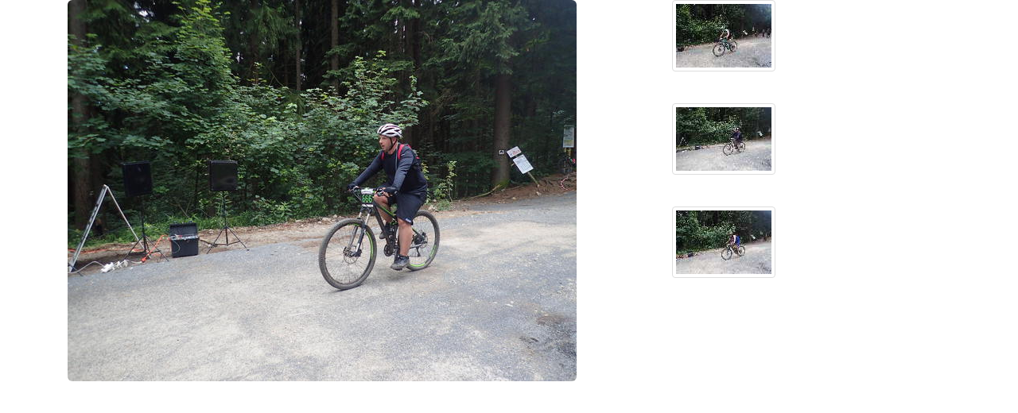

--- FILE ---
content_type: text/html
request_url: https://wyniki.datasport.pl/results2579/foto.php?foto=121
body_size: 643
content:
<html>
<head>
	<meta http-equiv="Content-Language" content="pl">
	<meta http-equiv="Content-Type" content="text/html; charset=windows-1250">
	<meta name="viewport" content="width=device-width, initial-scale=1">
	<title>BIKE ADVENTURE 30.06.2018 DZIEŃ 1-  international MTB stage race Datasport.pl</title>
	<link rel="stylesheet" href="https://maxcdn.bootstrapcdn.com/bootstrap/3.3.5/css/bootstrap.min.css">
	<script src="https://ajax.googleapis.com/ajax/libs/jquery/1.11.3/jquery.min.js"></script>
	<script src="https://maxcdn.bootstrapcdn.com/bootstrap/3.3.5/js/bootstrap.min.js"></script>
</head>
<body>
<div class='container'>
	<div class="col-lg-8 col-md-8 col-sm-9 col-xs-12">
		<img src="kamera1/CAPTURE18-06-30@13`58`5800038.JPG" class="img-responsive img-rounded">
	</div>

	<div class="col-lg-4 col-md-4 col-sm-3 col-xs-12">
				<a href="foto.php?foto=120">
			<img src="thumbs/CAPTURE18-06-30@13`58`4600037.JPG" class="thumbnail">
		</a><br>
				<img src="thumbs/CAPTURE18-06-30@13`58`5800038.JPG" class="thumbnail"><br>
				<a href="foto.php?foto=122">
			<img src="thumbs/CAPTURE18-06-30@13`59`1200039.JPG" class="thumbnail">
		</a>
			</div>
</div>

<script defer src="https://static.cloudflareinsights.com/beacon.min.js/vcd15cbe7772f49c399c6a5babf22c1241717689176015" integrity="sha512-ZpsOmlRQV6y907TI0dKBHq9Md29nnaEIPlkf84rnaERnq6zvWvPUqr2ft8M1aS28oN72PdrCzSjY4U6VaAw1EQ==" data-cf-beacon='{"version":"2024.11.0","token":"27ae4e6ffa7841ee8a8be82f5c03d79d","server_timing":{"name":{"cfCacheStatus":true,"cfEdge":true,"cfExtPri":true,"cfL4":true,"cfOrigin":true,"cfSpeedBrain":true},"location_startswith":null}}' crossorigin="anonymous"></script>
</body>
</html>